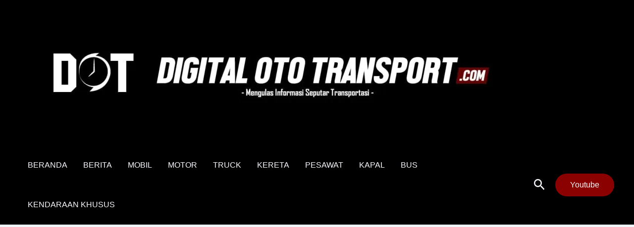

--- FILE ---
content_type: text/html; charset=utf-8
request_url: https://www.google.com/recaptcha/api2/aframe
body_size: 265
content:
<!DOCTYPE HTML><html><head><meta http-equiv="content-type" content="text/html; charset=UTF-8"></head><body><script nonce="hlvQQV0zickLa8hMEYt2iw">/** Anti-fraud and anti-abuse applications only. See google.com/recaptcha */ try{var clients={'sodar':'https://pagead2.googlesyndication.com/pagead/sodar?'};window.addEventListener("message",function(a){try{if(a.source===window.parent){var b=JSON.parse(a.data);var c=clients[b['id']];if(c){var d=document.createElement('img');d.src=c+b['params']+'&rc='+(localStorage.getItem("rc::a")?sessionStorage.getItem("rc::b"):"");window.document.body.appendChild(d);sessionStorage.setItem("rc::e",parseInt(sessionStorage.getItem("rc::e")||0)+1);localStorage.setItem("rc::h",'1764810729762');}}}catch(b){}});window.parent.postMessage("_grecaptcha_ready", "*");}catch(b){}</script></body></html>